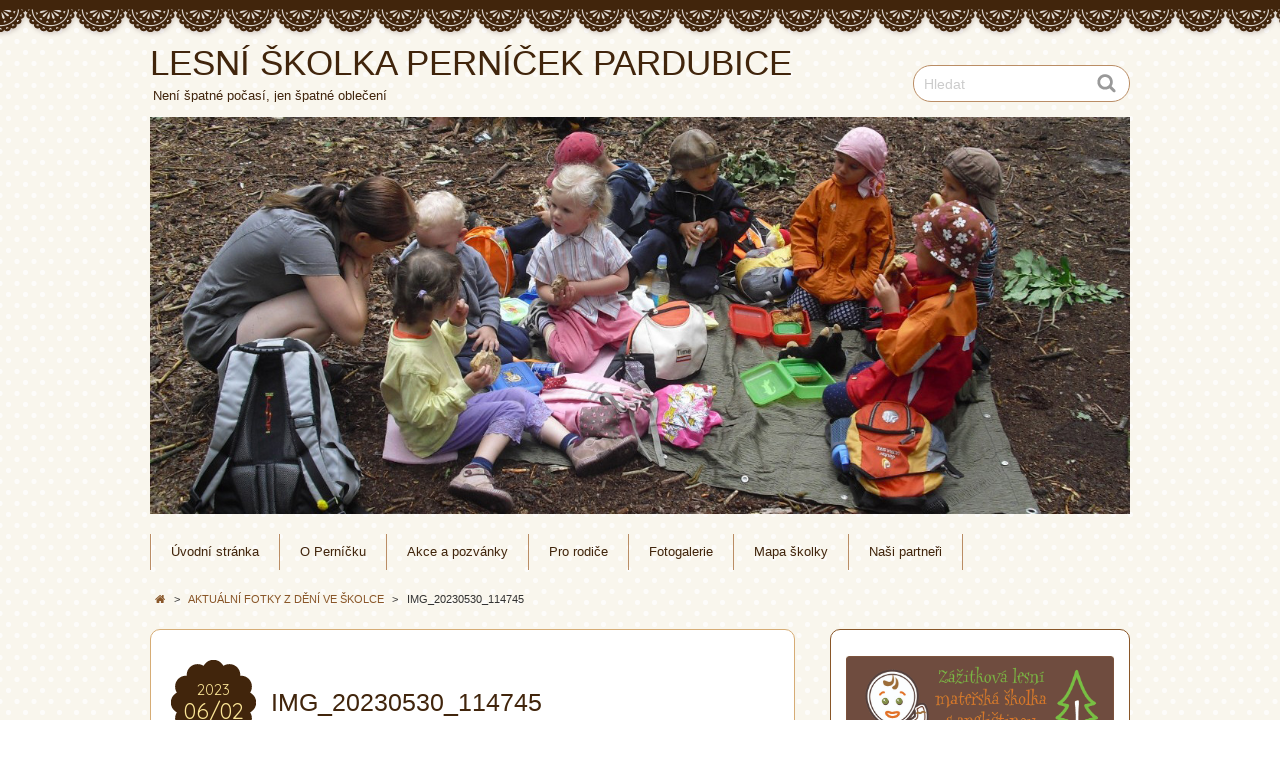

--- FILE ---
content_type: text/html; charset=UTF-8
request_url: http://www.pernicekskolka.cz/aktualni-fotky-z-deni-ve-sklce/img_20230530_114745/
body_size: 5801
content:
<!DOCTYPE html>
<!--[if IE 7]>
<html class="ie ie7" lang="cs-CZ">
<![endif]-->
<!--[if IE 8]>
<html class="ie ie8" lang="cs-CZ">
<![endif]-->
<!--[if !(IE 7) | !(IE 8)  ]><!-->
<html lang="cs-CZ">
<!--<![endif]-->
<head>
<meta charset="UTF-8">
<meta name="viewport" content="width=device-width">
<title>IMG_20230530_114745  |  LESNÍ ŠKOLKA PERNÍČEK PARDUBICE</title>

<link rel="profile" href="http://gmpg.org/xfn/11">
<link rel="pingback" href="http://www.pernicekskolka.cz/xmlrpc.php" />
<!--[if lt IE 9]>
<script src="http://www.pernicekskolka.cz/wp-content/themes/chocolat/js/html5.js"></script>
<![endif]-->
<link rel='dns-prefetch' href='//fonts.googleapis.com' />
<link rel='dns-prefetch' href='//s.w.org' />
<link rel="alternate" type="application/rss+xml" title="LESNÍ ŠKOLKA PERNÍČEK PARDUBICE &raquo; RSS zdroj" href="http://www.pernicekskolka.cz/feed/" />
<link rel="alternate" type="application/rss+xml" title="LESNÍ ŠKOLKA PERNÍČEK PARDUBICE &raquo; RSS komentářů" href="http://www.pernicekskolka.cz/comments/feed/" />
		<script type="text/javascript">
			window._wpemojiSettings = {"baseUrl":"https:\/\/s.w.org\/images\/core\/emoji\/11.2.0\/72x72\/","ext":".png","svgUrl":"https:\/\/s.w.org\/images\/core\/emoji\/11.2.0\/svg\/","svgExt":".svg","source":{"concatemoji":"http:\/\/www.pernicekskolka.cz\/wp-includes\/js\/wp-emoji-release.min.js?ver=5.1.21"}};
			!function(e,a,t){var n,r,o,i=a.createElement("canvas"),p=i.getContext&&i.getContext("2d");function s(e,t){var a=String.fromCharCode;p.clearRect(0,0,i.width,i.height),p.fillText(a.apply(this,e),0,0);e=i.toDataURL();return p.clearRect(0,0,i.width,i.height),p.fillText(a.apply(this,t),0,0),e===i.toDataURL()}function c(e){var t=a.createElement("script");t.src=e,t.defer=t.type="text/javascript",a.getElementsByTagName("head")[0].appendChild(t)}for(o=Array("flag","emoji"),t.supports={everything:!0,everythingExceptFlag:!0},r=0;r<o.length;r++)t.supports[o[r]]=function(e){if(!p||!p.fillText)return!1;switch(p.textBaseline="top",p.font="600 32px Arial",e){case"flag":return s([55356,56826,55356,56819],[55356,56826,8203,55356,56819])?!1:!s([55356,57332,56128,56423,56128,56418,56128,56421,56128,56430,56128,56423,56128,56447],[55356,57332,8203,56128,56423,8203,56128,56418,8203,56128,56421,8203,56128,56430,8203,56128,56423,8203,56128,56447]);case"emoji":return!s([55358,56760,9792,65039],[55358,56760,8203,9792,65039])}return!1}(o[r]),t.supports.everything=t.supports.everything&&t.supports[o[r]],"flag"!==o[r]&&(t.supports.everythingExceptFlag=t.supports.everythingExceptFlag&&t.supports[o[r]]);t.supports.everythingExceptFlag=t.supports.everythingExceptFlag&&!t.supports.flag,t.DOMReady=!1,t.readyCallback=function(){t.DOMReady=!0},t.supports.everything||(n=function(){t.readyCallback()},a.addEventListener?(a.addEventListener("DOMContentLoaded",n,!1),e.addEventListener("load",n,!1)):(e.attachEvent("onload",n),a.attachEvent("onreadystatechange",function(){"complete"===a.readyState&&t.readyCallback()})),(n=t.source||{}).concatemoji?c(n.concatemoji):n.wpemoji&&n.twemoji&&(c(n.twemoji),c(n.wpemoji)))}(window,document,window._wpemojiSettings);
		</script>
		<style type="text/css">
img.wp-smiley,
img.emoji {
	display: inline !important;
	border: none !important;
	box-shadow: none !important;
	height: 1em !important;
	width: 1em !important;
	margin: 0 .07em !important;
	vertical-align: -0.1em !important;
	background: none !important;
	padding: 0 !important;
}
</style>
	<link rel='stylesheet' id='wp-block-library-css'  href='http://www.pernicekskolka.cz/wp-includes/css/dist/block-library/style.min.css?ver=5.1.21' type='text/css' media='all' />
<link rel='stylesheet' id='chocolat_style-css'  href='http://www.pernicekskolka.cz/wp-content/themes/chocolat/style.css?ver=5.1.21' type='text/css' media='all' />
<link rel='stylesheet' id='chocolat_common-css'  href='http://www.pernicekskolka.cz/wp-content/themes/chocolat/css/common.css?ver=5.1.21' type='text/css' media='all' />
<link rel='stylesheet' id='chocolat_quicksand-css'  href='//fonts.googleapis.com/css?family=Quicksand&#038;ver=5.1.21' type='text/css' media='all' />
<link rel='stylesheet' id='chocolat_font-css'  href='http://www.pernicekskolka.cz/wp-content/themes/chocolat/css/font.css?ver=5.1.21' type='text/css' media='all' />
<link rel='stylesheet' id='chocolat_boxer-css'  href='http://www.pernicekskolka.cz/wp-content/themes/chocolat/plugin/boxer/jquery.fs.boxer.css?ver=5.1.21' type='text/css' media='all' />
<link rel='stylesheet' id='chocolat_pc-css'  href='http://www.pernicekskolka.cz/wp-content/themes/chocolat/css/pc.css?ver=5.1.21' type='text/css' media='all' />
<script type='text/javascript' src='http://www.pernicekskolka.cz/wp-includes/js/jquery/jquery.js?ver=1.12.4'></script>
<script type='text/javascript' src='http://www.pernicekskolka.cz/wp-includes/js/jquery/jquery-migrate.min.js?ver=1.4.1'></script>
<link rel='https://api.w.org/' href='http://www.pernicekskolka.cz/wp-json/' />
<link rel="EditURI" type="application/rsd+xml" title="RSD" href="http://www.pernicekskolka.cz/xmlrpc.php?rsd" />
<link rel="wlwmanifest" type="application/wlwmanifest+xml" href="http://www.pernicekskolka.cz/wp-includes/wlwmanifest.xml" /> 
<meta name="generator" content="WordPress 5.1.21" />
<link rel='shortlink' href='http://www.pernicekskolka.cz/?p=13494' />
<link rel="alternate" type="application/json+oembed" href="http://www.pernicekskolka.cz/wp-json/oembed/1.0/embed?url=http%3A%2F%2Fwww.pernicekskolka.cz%2Faktualni-fotky-z-deni-ve-sklce%2Fimg_20230530_114745%2F" />
<link rel="alternate" type="text/xml+oembed" href="http://www.pernicekskolka.cz/wp-json/oembed/1.0/embed?url=http%3A%2F%2Fwww.pernicekskolka.cz%2Faktualni-fotky-z-deni-ve-sklce%2Fimg_20230530_114745%2F&#038;format=xml" />
<style type="text/css" id="custom-background-css">
body.custom-background { background-image: url("http://www.pernicekskolka.cz/wp-content/themes/chocolat/img/base/bg_body.png"); background-position: left top; background-size: auto; background-repeat: repeat; background-attachment: fixed; }
</style>
	</head>

<body id="top" class="attachment attachment-template-default single single-attachment postid-13494 attachmentid-13494 attachment-jpeg custom-background img_20230530_114745 active-sidebar right-sidebar">
<!-- wrapper -->
<div id="wrapper" class="container">
<!-- header -->
<header id="header">
<!-- header-inner -->
<div id="header-inner">
	<div id="header-top" class="clearfix">
		<div class="header-title">
			<a class="home-link" href="http://www.pernicekskolka.cz/" title="LESNÍ ŠKOLKA PERNÍČEK PARDUBICE" rel="home">
				<h1 id="site-title">LESNÍ ŠKOLKA PERNÍČEK PARDUBICE</h1>
				<h2 id="site-description">Není špatné počasí, jen špatné oblečení</h2>
			</a>
		</div>
		<div class="header-links">
			<div class="search-box">
	<form role="search" method="get" class="search-form" action="http://www.pernicekskolka.cz/">
		<label><span class="screen-reader-text icon-search">Hledat</span></label>
		<input type="search" class="search-field watermark-text" value="Hledat" name="s" />
		<button type="submit" class="search-submit icon-search" value="Hledat"></button>
	</form>
</div>		</div>
	</div><!-- /header-top -->

	<div id="header-center" class="clearfix">
				<div id="header-image" class="thumbnail">
			<img src="http://www.pernicekskolka.cz/wp-content/uploads/2014/06/cropped-zážitková-lesní-školka-Perníček-Pardubice-poster.jpg" height="518" width="1280" alt="" />
		</div><!-- /header-image -->
		
		<!-- globalnav -->
		<div id="nav-control" class="close">
			<span class="icon-menu"></span>
		</div>
		<div class="globalnav clearfix"><ul id="menu-prvni-menu" class="globalnav clearfix"><li id="menu-item-8" class="menu-item menu-item-type-custom menu-item-object-custom menu-item-home menu-item-8"><a href="http://www.pernicekskolka.cz/">Úvodní stránka</a></li>
<li id="menu-item-11" class="menu-item menu-item-type-post_type menu-item-object-page menu-item-has-children menu-item-11"><a href="http://www.pernicekskolka.cz/o-pernicku/">O Perníčku</a>
<ul class="sub-menu">
	<li id="menu-item-15" class="menu-item menu-item-type-post_type menu-item-object-page menu-item-15"><a href="http://www.pernicekskolka.cz/o-pernicku/nase-vize/">Naše vize</a></li>
	<li id="menu-item-56" class="menu-item menu-item-type-post_type menu-item-object-page menu-item-56"><a href="http://www.pernicekskolka.cz/o-pernicku/o-nas/">O nás průvodcích:-)</a></li>
</ul>
</li>
<li id="menu-item-49" class="menu-item menu-item-type-post_type menu-item-object-page menu-item-has-children menu-item-49"><a href="http://www.pernicekskolka.cz/akce-a-pozvanky/">Akce a pozvánky</a>
<ul class="sub-menu">
	<li id="menu-item-785" class="menu-item menu-item-type-post_type menu-item-object-page menu-item-785"><a href="http://www.pernicekskolka.cz/akce-a-pozvanky/chystane-akce/">AKCE/SLAVNOSTI V PERNÍČKU</a></li>
	<li id="menu-item-50" class="menu-item menu-item-type-post_type menu-item-object-page menu-item-50"><a href="http://www.pernicekskolka.cz/akce-a-pozvanky/tabory/outdoor-pro-verejnost/">UKÁZKOVÉ A ZKUŠEBNÍ DNY</a></li>
	<li id="menu-item-52" class="menu-item menu-item-type-post_type menu-item-object-page menu-item-52"><a href="http://www.pernicekskolka.cz/akce-a-pozvanky/tabory/">LETNÍ PŘÍMĚSTSKÉ TÁBORY 2025</a></li>
	<li id="menu-item-51" class="menu-item menu-item-type-post_type menu-item-object-page menu-item-51"><a href="http://www.pernicekskolka.cz/akce-a-pozvanky/nejblizsi-akce/">Proběhlé akce</a></li>
</ul>
</li>
<li id="menu-item-31" class="menu-item menu-item-type-post_type menu-item-object-page menu-item-has-children menu-item-31"><a href="http://www.pernicekskolka.cz/pro-rodice/">Pro rodiče</a>
<ul class="sub-menu">
	<li id="menu-item-34" class="menu-item menu-item-type-post_type menu-item-object-page menu-item-34"><a href="http://www.pernicekskolka.cz/pro-rodice/cenik-a-prihlaska/">Ceník, přihláška, info</a></li>
	<li id="menu-item-39" class="menu-item menu-item-type-post_type menu-item-object-page menu-item-39"><a href="http://www.pernicekskolka.cz/pro-rodice/provozni-rad/">Provozní řád</a></li>
	<li id="menu-item-40" class="menu-item menu-item-type-post_type menu-item-object-page menu-item-40"><a href="http://www.pernicekskolka.cz/pro-rodice/provozni-doba/">Provozní doba a program dne, ORGANIZACE AKTUÁLNÍHO školního roku</a></li>
</ul>
</li>
<li id="menu-item-119" class="menu-item menu-item-type-taxonomy menu-item-object-category menu-item-119"><a href="http://www.pernicekskolka.cz/category/fotogalerie/">Fotogalerie</a></li>
<li id="menu-item-211" class="menu-item menu-item-type-post_type menu-item-object-page menu-item-211"><a href="http://www.pernicekskolka.cz/mapa-skolky/">Mapa školky</a></li>
<li id="menu-item-776" class="menu-item menu-item-type-post_type menu-item-object-page menu-item-776"><a href="http://www.pernicekskolka.cz/spolupracujeme/">Naši partneři</a></li>
</ul></div>	</div><!-- /header-center -->

	<div id="header-bottom" class="clearfix">
					<div class="breadcrumb" itemscope itemtype="http://data-vocabulary.org/Breadcrumb">
				<ol>
				<li itemscope itemtype="http://data-vocabulary.org/Breadcrumb"><a href="http://www.pernicekskolka.cz/" itemprop="url"><span itemprop="title" class="icon-home"><span class="bread-home">LESNÍ ŠKOLKA PERNÍČEK PARDUBICE</span></span></a></li><li class="breadmark">&gt;</li>

									<li itemscope itemtype="http://data-vocabulary.org/Breadcrumb"><a href="http://www.pernicekskolka.cz/aktualni-fotky-z-deni-ve-sklce/" itemprop="url"><span itemprop="title">AKTUÁLNÍ FOTKY Z DĚNÍ VE ŠKOLCE</span></a></li>
			<li class="breadmark">&gt;</li>
						<li>IMG_20230530_114745
			</li>
		</ol>
	</div>
		</div><!-- /header-bottom -->
</div><!-- /header-inner -->
</header><!-- /header -->

<!-- contents -->
<div id="contents" class="clearfix">
<div id= "main-content" class="clearfix">
	<article id="content-inner" class="clearfix">
		<section id="img_20230530_114745" class="post-section clearfix post-13494 attachment type-attachment status-inherit hentry">
	<div class="section-top clearfix">
		<div class="entry-edit clearfix">
					</div>

		<div class="entry-dates rollover">
<time class="entry-date updated" datetime="2023-06-02"><span class="entry-year">2023</span><span class="entry-month">06/02</span></time></div>
		<div class="entry-title">
			<h1 class="post-title">IMG_20230530_114745</h1>
		</div>
	</div><!-- /section-top -->

	<div class="section-center clearfix">
				<div class="entry_meta clearfix">
</div>

		
		<div class="post-content clearfix">
			<div class="entry-content clearfix">
			<div class="attachment-image">
<img src="http://www.pernicekskolka.cz/wp-content/uploads/2023/06/IMG_20230530_114745.jpg" width="3840" height="5120" class="attachment-full-size" alt="" />
</div>
			</div><!-- /entry-content -->

			
					</div><!-- /post-content -->
	</div><!-- /section-center -->

	<div class="section-bottom clearfix">
		<div class="section-bottom-inner clearfix">
		</div>
	</div><!-- /section-bottom -->
</section><!-- /section -->

	</article><!-- /content-inner -->
	</div><!-- /main-content -->

	<!-- sidebar -->
	<div id="sidebar" class="clearfix">
		<div id="sidebar-inner" class="clearfix">
		<div class="widget-inner clearfix"><nav id="text-5" class="widget sidebar-widget widget-common widget_text clearfix">
			<div class="textwidget"><a href = "http://www.pernicekskolka.cz"><img src="http://www.pernicekskolka.cz/wp-content/uploads/2015/01/logo_pernicek_web21.jpg" class="alignleft" style="margin-right: 0px;" title="www.pernicekskolka.cz" width="300px" height="180px"></a></div>
		</nav>
<nav id="search-2" class="widget sidebar-widget widget-common widget_search clearfix">
<div class="search-box">
	<form role="search" method="get" class="search-form" action="http://www.pernicekskolka.cz/">
		<label><span class="screen-reader-text icon-search">Hledat</span></label>
		<input type="search" class="search-field watermark-text" value="Hledat" name="s" />
		<button type="submit" class="search-submit icon-search" value="Hledat"></button>
	</form>
</div></nav>
<nav id="text-2" class="widget sidebar-widget widget-common widget_text clearfix">
<div class="widget-top"><h3 class="widget-title icon-crown">Kde nás najdete a kontakt</h3></div>
			<div class="textwidget"><p><strong>Adresa provozovny:</strong><br>
zážitková lesní školka Perníček Pardubice<br>
klubovna v zahradě ZŠ Dubina<br>
ul. Erno Košťála 870, Pardubice</p>


<p><strong>E-mail: </strong>pernicekskolka@seznam.cz</p>


<p>koordinátorka  pro komunikaci<br>  
s rodiči a veřejností: <br> 
<strong>Michaela Marholdová<br> 
tel. 604 410 439</strong></p>


<p>statutární orgán, <br> 
koordinátorka pro úřady:<br>  
<strong>Ing. Kateřina Zemánková <br>
tel. 604 258 909</strong></p>


<p><strong>Adresa korespondenční:</strong><br>
Perníček z.s.<br>
Erno Košťála 870, 530 12 Pardubice</p>


<strong>IČO:</strong> 22607668</p></div>
		</nav>
		<nav id="recent-posts-2" class="widget sidebar-widget widget-common widget_recent_entries clearfix">
		<div class="widget-top"><h3 class="widget-title icon-crown">Nejnovější příspěvky</h3></div>
		<ul>
											<li>
					<a href="http://www.pernicekskolka.cz/pf-2026/">PF 2026</a>
									</li>
											<li>
					<a href="http://www.pernicekskolka.cz/prosinec-nam-prinesl-tema-ryby-a-samozrejme-vanocni-radovanky/">PROSINEC nám přinesl téma RYBY a samozřejmě VÁNOČNÍ RADOVÁNKY, tvoření, betlémy, zvířátka, pohádky a tajemná světýlka</a>
									</li>
											<li>
					<a href="http://www.pernicekskolka.cz/pod-stromeckem-ve-zvirecim-kozisku/">POD STROMEČKEM VE ZVÍŘECÍM KOŽÍŠKU</a>
									</li>
											<li>
					<a href="http://www.pernicekskolka.cz/srdecne-vas-zveme-na-nasi-letosni-posledni-akci-pod-stromeckem-s-lesnimi-zviratky/">Srdečně vás zveme na naši letošní poslední akci POD STROMEČKEM S LESNÍMI ZVÍŘÁTKY:-)</a>
									</li>
											<li>
					<a href="http://www.pernicekskolka.cz/v-listopadu-deti-potesil-prvni-snih/">V LISTOPADU DĚTI POTĚŠIL PRVNÍ SNÍH:-)</a>
									</li>
					</ul>
		</nav>
<nav id="text-3" class="widget sidebar-widget widget-common widget_text clearfix">
<div class="widget-top"><h3 class="widget-title icon-crown">Najdete nás na facebooku</h3></div>
			<div class="textwidget"><iframe src="//www.facebook.com/plugins/likebox.php?href=https%3A%2F%2Fwww.facebook.com%2Fperniceklesniklub%3Fref%3Dstream%26fref%3Dnf&amp;width&amp;height=290&amp;colorscheme=light&amp;show_faces=true&amp;header=true&amp;stream=false&amp;show_border=true" scrolling="no" frameborder="0" style="border:none; overflow:hidden; height:290px;" allowTransparency="true"></iframe></div>
		</nav>
<nav id="text-4" class="widget sidebar-widget widget-common widget_text clearfix">
<div class="widget-top"><h3 class="widget-title icon-crown">Naši partneři</h3></div>
			<div class="textwidget"><a href = "http://www.pardubice.eu" target ="_blank"><img src="http://www.pernicekskolka.cz/wp-content/uploads/2014/06/sp_pardubice.jpg" class="alignleft" style="margin-right: 0px;" title="www.pardubice.eu" width="134px" height="100px"></a><a 
href = "http://www.lesnims.cz/" target ="_blank"><img src="http://www.pernicekskolka.cz/wp-content/uploads/2014/06/sp_asociacelms.jpg" class="alignleft" style="margin-right: 0px;" title="www.lesnims.cz" width="134px" height="100px"></a><a 
href = "http://www.pardubickykraj.cz/" target ="_blank"><img src="http://www.pernicekskolka.cz/wp-content/uploads/2014/06/sp_pardubickykraj.jpg" class="alignleft" style="margin-right: 0px;" title="www.pardubickykraj.cz" width="134px" height="100px"></a><a 
href = "http://www.lesycr.cz/" target ="_blank"><img src="http://www.pernicekskolka.cz/wp-content/uploads/2014/06/sp_lesycr.jpg" class="alignleft" style="margin-right: 0px;" title="www.lesycr.cz" width="134px" height="100px"></a><a 
href = "http://www.koop.cz/pojistovna-kooperativa/o-nadaci" target ="_blank"><img src="http://www.pernicekskolka.cz/wp-content/uploads/2016/06/sp_kooperativa.jpg" class="alignleft" style="margin-right: 0px;" title="Nadace Kooperativa" width="134px" height="100px"></a><a 
href = "http://www.mzp.cz/" target ="_blank"><img src="http://www.pernicekskolka.cz/wp-content/uploads/2016/11/sp_mzp.jpg" class="alignleft" style="margin-right: 0px;" title="Ministerstvo životního prostředí" width="134px" height="105px"></a><a 
href = "http://www.cez.cz/" target ="_blank"><img src="http://www.pernicekskolka.cz/wp-content/uploads/2016/11/sp_cez.jpg" class="alignleft" style="margin-right: 0px;" title="ČEZ" width="134px" height="105px"></a><a 
href = "http://www.upcr.cz/urad-prace-143000" target ="_blank"><img src="http://www.pernicekskolka.cz/wp-content/uploads/2016/11/sp_eu_up.jpg" class="alignleft" style="margin-right: 0px;" title="Úřad práce" width="268px" height="68px"></a></div>
		</nav>
</div>
		</div>
	</div><!-- /sidebar -->

</div><!-- /contents -->




<!-- footer -->
<footer id="footer" class="no-widget-footer">
	<div id="footer-inner">
		<div id="footer-top">
						<h3 class="footer-title"><a href="http://www.pernicekskolka.cz/">LESNÍ ŠKOLKA PERNÍČEK PARDUBICE</a></h3>
			<h4 class="footer-description"><a href="http://www.pernicekskolka.cz/">Není špatné počasí, jen špatné oblečení</a></h4>
		</div>

		<div id="footer-bottom">
		<p id="copyright">Copyright &copy; 2014-2025 <a href="http://www.pernicekskolka.cz/">LESNÍ ŠKOLKA PERNÍČEK PARDUBICE</a> All Rights Reserved.</p>
		</div>
	</div>
</footer><!-- /footer -->

<!-- pagetop -->
<div id="pagetop" class="rollover">
	<a href="#top" class="pagetop-btn"><span class="icon-up"></span>NAHORU</a>
</div><!-- /pagetop -->

</div><!-- /#wrapper -->
<script type='text/javascript' src='http://www.pernicekskolka.cz/wp-content/themes/chocolat/js/watermark.js'></script>
<script type='text/javascript' src='http://www.pernicekskolka.cz/wp-content/themes/chocolat/js/navimenu.js'></script>
<script type='text/javascript' src='http://www.pernicekskolka.cz/wp-content/themes/chocolat/js/slidenav.js'></script>
<script type='text/javascript' src='http://www.pernicekskolka.cz/wp-content/themes/chocolat/js/rollover.js'></script>
<script type='text/javascript' src='http://www.pernicekskolka.cz/wp-content/themes/chocolat/js/thumbnail-image.js'></script>
<script type='text/javascript' src='http://www.pernicekskolka.cz/wp-content/themes/chocolat/plugin/boxer/jquery.fs.boxer.min.js'></script>
<script type='text/javascript' src='http://www.pernicekskolka.cz/wp-content/themes/chocolat/js/boxer.js'></script>
<script type='text/javascript' src='http://www.pernicekskolka.cz/wp-includes/js/jquery/ui/core.min.js?ver=1.11.4'></script>
<script type='text/javascript' src='http://www.pernicekskolka.cz/wp-includes/js/jquery/ui/widget.min.js?ver=1.11.4'></script>
<script type='text/javascript' src='http://www.pernicekskolka.cz/wp-includes/js/jquery/ui/position.min.js?ver=1.11.4'></script>
<script type='text/javascript' src='http://www.pernicekskolka.cz/wp-includes/js/jquery/ui/tooltip.min.js?ver=1.11.4'></script>
<script type='text/javascript' src='http://www.pernicekskolka.cz/wp-content/themes/chocolat/js/tooltips.js'></script>
<script type='text/javascript' src='http://www.pernicekskolka.cz/wp-content/themes/chocolat/js/linkposition.js'></script>
<script type='text/javascript' src='http://www.pernicekskolka.cz/wp-includes/js/imagesloaded.min.js?ver=3.2.0'></script>
<script type='text/javascript' src='http://www.pernicekskolka.cz/wp-includes/js/masonry.min.js?ver=3.3.2'></script>
<script type='text/javascript' src='http://www.pernicekskolka.cz/wp-includes/js/jquery/jquery.masonry.min.js?ver=3.1.2b'></script>
<script type='text/javascript' src='http://www.pernicekskolka.cz/wp-content/themes/chocolat/js/masonry-widget.js'></script>
<script type='text/javascript' src='http://www.pernicekskolka.cz/wp-content/themes/chocolat/js/footer-fixed.js'></script>
<script type='text/javascript' src='http://www.pernicekskolka.cz/wp-content/themes/chocolat/js/pagescroll.js'></script>
<script type='text/javascript' src='http://www.pernicekskolka.cz/wp-includes/js/wp-embed.min.js?ver=5.1.21'></script>
</body>
</html>

--- FILE ---
content_type: text/css
request_url: http://www.pernicekskolka.cz/wp-content/themes/chocolat/style.css?ver=5.1.21
body_size: 8259
content:
@charset "utf-8";
/* ------------------------------------
Theme Name: Chocolat
Theme URI: https://github.com/mignonstyle/chocolat
Author: Mignon Style
Author URI: http://mignonstyle.com
Description: Chocolat is a simple WordPress theme for the blog. Use the Responsive layout of CSS media queries, and automatically respond to tablets and smartphones. Equipped with its own widget, it is also possible to display ads easily in the widget. By theme options, display related posts, new articles you can easily.
License: GNU General Public License v2.0
License URI: http://www.gnu.org/licenses/old-licenses/gpl-2.0.en.html
Tags: brown, tan, white, light, one-column, two-columns, left-sidebar, right-sidebar, responsive-layout, fluid-layout, custom-background, custom-header, custom-menu, sticky-post, theme-options, threaded-comments, translation-ready
Text Domain: chocolat
Version: 1.1.1
------------------------------------ */

/* ------------------------------------
1.0 - Reset Style

Modified from Normalize.css to provide cross-browser consistency and
a smart default styling of HTML elements.

@see https://github.com/necolas/normalize.css
------------------------------------ */

* {
	-webkit-box-sizing: border-box;
	-moz-box-sizing:    border-box;
	box-sizing:         border-box;
}

/* block */
article,
aside,
details,
figcaption,
figure,
footer,
header,
nav,
section,
summary {
	display: block;
}

/* inline-block */
audio,
canvas,
video {
	display: inline-block;
}

/* audio */
audio:not([controls]) {
	display: none;
	height: 0;
}

/* hidden */
[hidden] {
	display: none;
}

/* ------------------------------------
base style
------------------------------------ */

html {
	-ms-text-size-adjust: 100%;
	-webkit-text-size-adjust: 100%;
}

html, body {
	font-size: 100%;
	margin: 0;
	padding: 0;
}

body {
	color: #333;
	font: 14px/1.7 "Hiragino Kaku Gothic Pro", "Lucida Grande", "segoe UI", Meiryo, Verdana, sans-serif;
	text-align: left;
}

#wrapper {
	position: relative;
}

/* ------------------------------------
Links
------------------------------------ */

a {
	color: #f56993;
	outline: none;
	overflow: hidden;
	text-decoration: none;
}

a:hover {
	color: #895628;
}

a:hover img {
	background: #fff;
	opacity:      0.6;
	-moz-opacity: 0.6;
	-ms-filter: "alpha(opacity=60)";
}

a:hover,
a:hover img {
	-webkit-transition: 0.5s;
	-moz-transition:    0.5s;
	transition:         0.5s;
}

/* ------------------------------------
hedding Base Style
------------------------------------ */

h1,
h2,
h3,
h4,
h5,
h6 {
	color: #41250c;
	clear: both;
	line-height: 1.3;
	margin: 1em 0;
}

a:hover h1,
a:hover h2,
a:hover h3,
a:hover h4,
a:hover h5,
a:hover h6 {
	color: #f56993;
	-webkit-transition: 0.5s;
	-moz-transition:    0.5s;
	transition:         0.5s;
}

h1 {
	font-size: 1.8em;
}

h2 {
	font-size: 1.6em;
}

h3 {
	font-size: 1.4em;
}

h4 {
	font-size: 1.3em;
}

h5 {
	font-size: 1.2em;
}

h6 {
	font-size: 1em;
}

section .post-content h2 {
	border-left: 5px solid #603c21;
	padding-left: 20px;
}

section .post-content h3 {
	border-bottom: 1px solid #895628;
	padding: 2px;
}

section .post-content h4 {
	background: #f4e7d7;
	padding: 10px;
}

/* ------------------------------------
Text level
------------------------------------ */

abbr[title] {
	border-bottom: dotted 1px;
}

b,
strong {
	font-weight: bold;
}

dfn {
	font-style: italic;
}

hr {
	background: url(img/common/dot-line.png) repeat-x center top;
	border: none;
	height: 1px;
	margin: 1em auto;
}

mark {
	background: #fffbc7;
}

code,
kbd,
pre,
samp {
	font-family: Consolas, Monaco, monospace, serif;
	font-size: 1em;
	-webkit-hyphens: none;
	-moz-hyphens:    none;
	-ms-hyphens:     none;
	hyphens:         none;
}

pre,
blockquote,
ins {
	background: #f9f9f9;
	border-radius: 5px;
}

pre {
	color: #666;
	line-height: 1.4;
	margin: 1.5em 0;
	overflow: auto;
	padding: 1.5em;
	white-space: pre-wrap;
	word-wrap: break-word;
}

blockquote,
q {
	quotes: none;
	-webkit-hyphens: none;
	-moz-hyphens:    none;
	-ms-hyphens:     none;
	hyphens:         none;
}

blockquote {
	background-image: url(img/common/quote-l.png), url(img/common/quote-r.png);
	background-repeat: no-repeat, no-repeat;
	background-position: top left, bottom right;
	margin: 0;
	padding: 65px 30px;
}

blockquote blockquote {
	background-image: none;
	padding: 0.5em 0;
}

ins {
	padding: 0 2px;
	text-decoration: none;
}

small {
	font-size: 0.8em;
}

sub,
sup {
	font-size: 0.7em;
	line-height: 0;
	margin-right: 0.5em;
	position: relative;
	vertical-align: baseline;
}

sup {
	top: -0.5em;
}

sub {
	bottom: -0.25em;
}

del {
	opacity:      0.6;
	-moz-opacity: 0.6;
	-ms-filter: "alpha(opacity=60)";
}

/* ------------------------------------
Lists
------------------------------------ */

dl {
	margin: 0 1.5em;
}

dt {
	font-weight: bold;
}

dd {
	margin: 0 0 1.5em;
}

menu,
ol,
ul {
	margin: 1em 0;
}

menu {
	padding: 0;
}

ol,
ul {
	padding: 0 0 0 1.5em;
}

nav ol,
nav ul {
	list-style: none;
	list-style-image: none;
}

li > ol,
li > ul {
	margin: 0;
}

.post-content ol,
.post-content ul,
.entry-content ol,
.entry-content ul {
	margin-left: 1em;
}

.post-content li > ol,
.post-content li > ul,
.entry-content li > ol,
.entry-content li > ul {
	padding-left: 0.5em;
}

/* ------------------------------------
Figures
------------------------------------ */

figure {
	margin: 0;
}

/* ------------------------------------
Tables
------------------------------------ */

table {
	border-collapse: collapse;
	border-spacing: 0;
	font-size: 0.9em;
	line-height: 1.3;
	margin: 1em 0;
	width: 100%;
}

table:not(#wp-calendar),
table#wp-calendar tbody {
	background: #fff;
}

caption {
	font-size: 1.2em;
	margin: 0.5em 0;
}

th,
td {
	border: solid 1px #ddd;
	padding: 8px 10px;
}

th {
	background: #f9f9f9;
}

thead th {
	background: #eee;
}

/* ------------------------------------
img
------------------------------------ */

img {
	border: none;
	height: auto;
	line-height: 0;
	vertical-align: bottom;
	-ms-interpolation-mode: bicubic;
}

svg:not(:root) {
	overflow: hidden;
}

img,
.entry-content img,
.entry-summary img,
.comment-content img,
.widget img,
.wp-caption {
	max-width: 100%;
}

.entry-content img,
.entry-summary img,
.comment-content img[height],
img[class*="align"],
img[class*="wp-image-"],
img[class*="attachment-"] {
	height: auto;
}

img.size-full,
img.size-large,
img.wp-post-image {
	height: auto;
	max-width: 100%;
}

/* Make sure videos and embeds fit their containers. */
embed,
iframe,
object,
video {
	display: block;
	margin: 0 auto;
	max-width: 100%;
}

/* Override the Twitter embed fixed width. */
.entry-content .twitter-tweet-rendered {
	max-width: 100% !important;
}

/* Images */
.alignleft {
	float: left;
}

img.alignleft,
.wp-caption.alignleft {
	margin: 0.5em 15px 0.5em 0;
}

.wp-caption.alignleft {
	margin-right: 5px;
}

.alignright {
	float: right;
}

img.alignright,
.wp-caption.alignright {
	margin: 0.5em 0 0.5em 15px;
}

.wp-caption.alignright {
	margin-left: 5px;
	text-align: right;
}

.aligncenter,
.alignnone {
	clear: both;
	margin: 1em auto;
	text-align: center;
}

/* caption */
.wp-caption,
.wp-caption-text,
.gallery-caption {
	color: #666;
	font-size: 0.9em;
}

.wp-caption-text {
	margin-top: 0.5em;
	text-align: center;
}

.wp-caption.alignleft .wp-caption-text {
	margin-right: 10px;
}

.wp-caption.alignright .wp-caption-text {
	margin-left: 10px;
}

/* ------------------------------------
Forms
------------------------------------ */

/* form base */
form {
	color: #666;
	margin: 0;
	padding: 0;
}

fieldset {
	margin: 0.5em 2px;
	padding: 0.5em 1em;
}

fieldset p {
	margin: 0;
}

legend {
	border: none;
	padding: 0 0.25em;
	white-space: normal;
}

input {
	font-size: 1em;
}

button,
fieldset,
input,
textarea {
	border: solid 1px #ddd;
	border-radius: 5px;
}

button,
input[type="button"],
input[type="reset"],
input[type="submit"] {
	background: #eee;
	background: -webkit-gradient(linear, left top, left bottom, from(#fff), to(#eee));
	background: -webkit-linear-gradient(top, #fff, #eee);
	background: linear-gradient(to bottom, #fff, #eee);
	color: #666;
	min-width: 60px;
	text-shadow: 1px 1px 0 #fff;
}

.widget_search .search-submit {
	min-width: auto;
}

fieldset,
input,
textarea {
	background: #fff;
}

button,
input,
textarea {
	max-width: 100%;
	padding: 0 0.5em;
	position: relative;
	vertical-align: baseline;
}

button,
input {
	line-height: normal;
	height: 32px;
}

input[type="checkbox"],
input[type="radio"],
input[type="file"] {
	height: auto;
}

button,
input[type="button"],
input[type="reset"],
input[type="submit"] {
	cursor: pointer;
	font-size: 0.9em;
	-webkit-appearance: button;
}

input + input {
	margin-left: 0.5em;
}

button[disabled],
input[disabled] {
	cursor: default;
}

input[type="checkbox"],
input[type="radio"] {
	-webkit-box-sizing: border-box;
	-moz-box-sizing:    border-box;
	box-sizing:         border-box;
	padding: 0;
}

input[type="search"] {
	-webkit-box-sizing: content-box;
	-moz-box-sizing:    content-box;
	box-sizing:         content-box;
	-webkit-appearance: textfield;
}

input[type="search"]::-webkit-search-decoration {
	-webkit-appearance: none;
}

button::-moz-focus-inner,
input::-moz-focus-inner {
	border: none;
	padding: 0;
}

/* textarea */
textarea {
	overflow: auto;
	padding: 0.5em;
	vertical-align: top;
}

/* ------------------------------------
clearfix 
------------------------------------ */

.clearfix:after {
	clear: both;
	content: "";
	display: block;
}

/* ------------------------------------
selection
------------------------------------ */

::selection {
	background-color: #f56993;
	color: #fff;
	text-shadow: none;
}

::-moz-selection {
	background-color: #f56993;
	color: #fff;
	text-shadow: none;
}

/* ------------------------------------
3.0 - Parts Style
------------------------------------ */

/* ------------------------------------
3.1 - watermark js
------------------------------------ */

.watermark {
	color: #ccc;
}

/* ------------------------------------
3.2 - tooltips (jquery ui tooltip)
------------------------------------ */

.ui-tooltip {
	background: #fff;
	border: solid 1px #ddd;
	border-radius: 5px;
	-webkit-box-sizing: border-box;
	-moz-box-sizing:    border-box;
	box-sizing:         border-box;
	color: #999;
	font-size: 0.8em;
	padding: 2px 10px;
	position: absolute;
	z-index: 9999;
}

.ui-tooltip:before,
.ui-tooltip:after {
	border-right: 5px solid transparent;
	border-left: 5px solid transparent;
	border-top: 10px solid #ddd;
	content: "";
	position: absolute;
	bottom: -10px;
}

.ui-tooltip:after {
	border-top-color: #fff;
	bottom: -7px;
}

/* ------------------------------------
3.3 - pagination
------------------------------------ */

.pagination,
.post-pagination {
	clear: both;
	font-size: 0.8em;
	margin: 30px 0;
	overflow: hidden;
	position: relative;
}

.pagination ul {
	margin: 0;
	padding: 0;
}

.pagination ul,
.post-pagination div {
	float: left;
	list-style: none;
	position: relative;
	left: 50%;
}

.pagination ul li,
.post-pagination span {
	float: left;
	position: relative;
	left: -50%;
}

.pagination span,
.pagination a,
.post-pagination span {
	border-radius: 15px; /* 50% */
	color: #fff;
	display: block;
	float: left;
	height: 30px;
	line-height: 30px;
	margin-right: 0.5em;
	text-align: center;
	width: 30px;
}

.pagination a:hover {
	background: #f56993;
}

.pagination span.current,
.post-pagination span {
	background: #895628;
}

.pagination span,
.pagination a,
.post-pagination a span {
	background: #ba8d65;
}

/* ------------------------------------
3.4 - Contact links (Contact, RSS)
------------------------------------ */

/* ------------------------------------
3.4.1 links link
------------------------------------ */

.links-aicon ul {
	list-style: none;
	margin: 0;
	padding: 0;
}

.links-aicon ul li {
	float: left;
}

.links-aicon ul li a {
	display: block;
	overflow: hidden;
}

.links-aicon ul li a,
.links-aicon ul li a:hover,
#footer .contactlink-bottom ul li a:hover {
	color: #fff;
}

.links-aicon ul li a span {
	margin-right: 50px;
}

.links-aicon ul li.rss a {
	background: #e99d59;
}

.links-aicon ul li.rss a:hover {
	background: #fbce78;
}

.links-aicon ul li.feedly a {
	background: #97b335;
}

.links-aicon ul li.feedly a:hover {
	background: #bed17c;
}

.links-aicon ul li.feedly a:hover span img {
	background: none;
	opacity:      1;
	-moz-opacity: 1;
	-ms-filter: "alpha(opacity=100)";
}

.links-aicon li.mail a {
	background: #895628;
}

.links-aicon li.mail a:hover {
	background: #bf9065;
}

/* social links */
.links-aicon li a[href*="twitter.com"] {
	background: #72cdf3;
}

.links-aicon li a[href*="twitter.com"]:hover {
	background: #aee4fa;
}

.links-aicon li a[href*="facebook.com"] {
	background: #4e7abf;
}

.links-aicon li a[href*="facebook.com"]:hover {
	background: #7da0d6;
}

.links-aicon li a[href*="plus.google.com"] {
	background: #d73d00;
}

.links-aicon li a[href*="plus.google.com"]:hover {
	background: #eb7546;
}

.links-aicon li a[href*="tumblr.com"] {
	background: #3a547a;
}

.links-aicon li a[href*="tumblr.com"]:hover {
	background: #6e89af;
}

.links-aicon li a[href*="pinterest.com"] {
	background: #b63125;
}

.links-aicon li a[href*="pinterest.com"]:hover {
	background: #e26e63;
}

.links-aicon li a[href*="instagram.com"] {
	background: #666;
}

.links-aicon li a[href*="instagram.com"]:hover {
	background: #b9b9b9;
}

.links-aicon li a[href*="linkedin.com"] {
	background: #1e81ba;
}

.links-aicon li a[href*="linkedin.com"]:hover {
	background: #5db2e3;
}

.links-aicon li a[href*="flickr.com"] {
	background: #b8b8b8;
}

.links-aicon li a[href*="flickr.com"]:hover {
	background: #ddd;
}

.links-aicon li a[href*="dribbble.com"] {
	background: #000;
}

.links-aicon li a[href*="dribbble.com"]:hover {
	background: #6f6e6e;
}

.links-aicon li a[href*="youtube.com"] {
	background: #f03c3d;
}

.links-aicon li a[href*="youtube.com"]:hover {
	background: #f57f82;
}

.links-aicon li a[href*="vimeo.com"] {
	background: #229acc;
}

.links-aicon li a[href*="vimeo.com"]:hover {
	background: #6bc7ed;
}

.links-aicon li a[href*="github.com"] {
	background: #000;
}

.links-aicon li a[href*="github.com"]:hover {
	background: #6f6e6e;
}

/* ------------------------------------
3.4.2 contactlink-top contactlink-bottom
------------------------------------ */

.contactlink-top,
.contactlink-bottom {
	font-size: 16px;
}

.contactlink-top ul li,
.contactlink-bottom ul li {
	margin: 0 10px 10px 0;
	position: relative;
}

.contactlink-top ul li:last-of-type,
.contactlink-bottom ul li:last-of-type {
	margin-right: 0;
}

.contactlink-top ul li a,
.contactlink-bottom ul li a {
	border-radius: 15px; /* 50% */
	height: 30px;
	line-height: 30px;
	width: 30px;
}

.contactlink-top ul li a span,
.contactlink-bottom ul li a span {
	margin-left: 8px;
}

.contactlink-top ul li.feedly a span,
.contactlink-bottom ul li.feedly a span {
	margin-left: 5px;
}

.contactlink-top ul li.feedly a span img,
.contactlink-bottom ul li.feedly a span img {
	padding-bottom: 5px;
	width: 21px;
}

.contactlink-top ul li.mail a,
.contactlink-bottom ul li.mail a {
	font-size: 0.9em;
	line-height: 28px;
}

/* social links */
.contactlink-top ul li a[href*="facebook.com"] span,
.contactlink-bottom ul li a[href*="facebook.com"] span {
	margin-left: 12px;
}

.contactlink-top ul li a[href*="tumblr.com"] span,
.contactlink-bottom ul li a[href*="tumblr.com"] span {
	margin-left: 10px;
}

.contactlink-top ul li a[href*="youtube.com"] span,
.contactlink-bottom ul li a[href*="youtube.com"] span {
	margin-left: 7px;
}

.contactlink-top ul li a[href*="vimeo.com"] span,
.contactlink-bottom ul li a[href*="vimeo.com"] span {
	margin-left: 6px;
}

/* ------------------------------------
3.4.3 contactlink-side
------------------------------------ */

.contactlink-side .contactlink-side-inner {
	margin: 15px 5px 15px 10px
}

/* contactlink-side-top */
.contactlink-side .contactlink-side-top {
	font-size: 0.9em;
	margin-right: 15px;
	margin-bottom: 20px;
}

/* contactlink-side-center */
.contactlink-side-center li {
	font-size: 20px;
	margin: 5px 4.5px;
}

.contactlink-side-center li.mail {
	font-size: 18px;
}

.contactlink-side-center li a {
	border-radius: 3px;
	height: 37px;
	line-height: 37px;
	width: 37px;
}

.contactlink-side-center li a span {
	margin-left: 10px;
}

.contactlink-side-center li.feedly a span {
	margin-left: 6px;
}

.contactlink-side-center li.feedly a span img {
	padding-bottom: 6px;
	width: 25px;
}

/* social links */
.contactlink-side-center ul li a[href*="facebook.com"] span {
	margin-left: 14px;
}

.contactlink-side-center ul li a[href*="tumblr.com"] span {
	margin-left: 12px;
}

.contactlink-side-center ul li a[href*="youtube.com"] span {
	margin-left: 9px;
}

.contactlink-side-center ul li a[href*="vimeo.com"] span {
	margin-left: 6px;
}

/* ------------------------------------
4.0 - Header Style
------------------------------------ */

/* ------------------------------------
4.0.1 - contents カラム
------------------------------------ */

#container {
	margin: 0 auto;
}

#header #header-inner,
#footer #footer-top,
#footer #footer-bottom,
.paging,
#widget-ad-large,
#widget-footer-inner {
	margin: 0 auto;
	max-width: 1000px;
}

#header #header-inner,
#footer #footer-top,
#footer #footer-bottom,
.paging,
#widget-ad-large,
#widget-footer-inner,
#content-inner,
#sidebar {
	padding: 0 10px;
}

/* ------------------------------------
4.1 - header
------------------------------------ */

/* ------------------------------------
4.1.1 - header base style
------------------------------------ */

#header {
	background: url(img/base/bg-header.png) repeat-x left top;
	word-wrap: break-word;
}

#header #header-inner {
	padding-top: 45px;
}

#header #header-top {
	padding: 0;
	position: relative;
}

#header a.home-link {
	display: block;
}

#header #site-title {
	font-size: 2.5em;
	margin: 0;
}

#header #site-description {
	font-size: 0.9em;
	margin: 10px 0.2em 0;
}

#header #site-title,
#header #site-description {
	line-height: 1;
}

/* ------------------------------------
4.1.2 - header search-form
------------------------------------ */

.search-box .search-field,
.search-box .search-submit {
	border: solid 1px #ba8d65;
	font-size: 1em;
	height: 35px;
}

.search-box .search-submit {
	background: #ba8d65;
	color: #fff;
	text-shadow: none;
}

.header-links .search-box {
	position: absolute;
}

.widget .search-box label,
.header-links .search-box label,
.header-links .search-box .search-submit {
	display: none;
}

/* ------------------------------------
4.1.3 - custom header image
------------------------------------ */

#header-image {
	margin: 15px auto 20px;
}

/* ------------------------------------
4.2 - globalnav
------------------------------------ */

div.globalnav ul {
	list-style: none;
	margin: 0;
	padding: 0;
}

div.globalnav ul li a {
	color: #41250c;
	display: block;
}

/* ------------------------------------
4.3 - breadcrumb
------------------------------------ */

.breadcrumb {
	font-size: 0.8em;
	margin: 20px 5px 0;
	padding: 0;
}

.breadcrumb a {
	color: #895628;
}

.breadcrumb a:hover {
	color: #f56993;
}

.breadcrumb ol {
	list-style: none;
	margin: 0;
	padding: 0;
}

.breadcrumb li {
	display: inline;
	margin-right: 0.5em;
}

.breadcrumb li:last-child {
	margin-right: 0;
}

/* breadcrumb home */
.breadcrumb li .bread-home {
	display: none;
}

/* ------------------------------------
5.0 - Content Style
------------------------------------ */

#contents {
	margin: 20px auto 0;
	max-width: 1000px;
}

#content-inner section,
#content-header,
.widget {
	margin-bottom: 30px;
}

.common-contents,
.comment-respond {
	margin: 30px 0;
	padding: 15px 20px;
}

#content-inner section,
#content-header,
.common-contents,
.comment-respond {
	background: #fff;
	border: solid 1px #d6ac75;
	border-radius: 10px;
	overflow: hidden;
}

/* ------------------------------------
5.1 - content-header
------------------------------------ */

#content-header {
	padding: 30px 20px 10px;
	text-align: center;
}

#content-header h1.page-title {
	border-bottom: solid 1px #e5ceb1;
	margin: 0 auto 20px;
	padding-bottom: 5px;
}

#content-header .search-str {
	color: #895628;
	font-size: 1.2em;
}

#content-header p {
	font-size: 1.4em;
}

.search-no-results #content-header p,
.error404 #content-header p {
	font-size: 1em;
}

/* ------------------------------------
5.2 - section
------------------------------------ */

/* section */
section .section-top {
	margin: 30px 0 25px;
	position: relative;
}

#content-inner .content-header,
section .section-top,
section .section-center,
section .section-bottom .entry_meta {
	padding-left: 20px;
	padding-right: 20px;
}

/* ------------------------------------
5.2.1 - section-top
------------------------------------ */

/* entry-edit, comment-list reply */
section .entry-edit a,
.comment-list .edit-link a {
	background: #895628;
	border-radius: 5px;
	color: #fff;
	display: block;
	float: right;
	padding: 0.2em 1em;
}

section .entry-edit a:hover,
.comment-list .edit-link a:hover {
	background: #f56993;
}

/* entry-edit */
section .entry-edit {
	font-size: 0.9em;
	position: relative;
	top: -10px;
}

/* entry-dates */
section .entry-dates {
	float: left;
	text-align: center;
}

section .entry-dates a,
section .entry-dates a span.ro-off,
section .entry-dates a span.ro-on,
.single section .entry-dates {
	background: url(img/base/entry-dates.png) no-repeat 0 0;
}

section .entry-dates a,
.single section .entry-dates {
	color: #fae495;
	display: block;
	height: 85px;
	width: 85px;
}

section .entry-dates a span.ro-on {
	background-position: -85px 0;
}

section .entry-dates a:hover {
	color: #fff;
	-webkit-transition: none;
	-moz-transition:    none;
	transition:         none;
}

section .entry-dates .entry-sticky:before {
	font-size: 40px;
}

section .entry-dates .entry-sticky span {
	display: none;
}

section .entry-dates .entry-date {
	display: block;
	line-height: 1;
	padding-top: 22px;
}

section .entry-dates .entry-date span {
	display: block;
}

section .entry-dates .entry-date span.entry-year {
	font-size: 15px;
}

section .entry-dates .entry-date span.entry-month {
	font-size: 22px;
	margin-top: 3px;
}

section.sticky .entry-dates .entry-date {
	display: none;
}

/* entry-title */
section .entry-title a,
.single section .entry-title .post-title {
	display: table-cell;
	padding: 0 5px;
	vertical-align: middle;
}

section .entry-title .post-title {
	word-wrap: break-word;
}

/* format */
.format-aside .entry-title,
.format-status .entry-title {
	display: none;
}

/* ------------------------------------
5.2.2 - section-center
------------------------------------ */

/* entry-thumbnail */
section .entry-thumbnail {
	margin: 25px 0;
	text-align: center;
}

/* entry-content */
section .entry-content {
	margin: 30px 0;
}

/* last-update */
section .last-update {
	margin-top: -15px;
	text-align: right;
}

/* more-link, entry_meta */
section .more-link a,
section .entry_meta p,
section .entry_meta p a {
	color: #895628;
}

section .more-link a:hover,
section .entry_meta p a:hover {
	color: #f56993;
}

/* more-link */
section .more-link {
	float: right;
	font-size: 0.95em;
	height: 70px;
	line-height: 1.2;
	margin-bottom: -20px;
	text-align: center;
	width: 70px;
}

section .more-link a,
section .more-link a span.ro-off,
section .more-link a span.ro-on {
	background: url(img/base/more-link.png) no-repeat 0 0;
	padding-top: 19px;
}

section .more-link a {
	color: #895628;
	display: block;
	height: 70px;
	width: 70px;
}

section .more-link a span.ro-on {
	background-position: -70px 0;
}

section .more-link a:hover {
	color: #fff;
	-webkit-transition: none;
	-moz-transition:    none;
	transition:         none;
}

/* ------------------------------------
5.2.3 - section-bottom
------------------------------------ */

/* entry_meta */
section .entry_meta p {
	float: left;
	margin: 0 1em 0 0;
}

section .entry_meta p:last-child {
	margin-right: 0;
}

section .entry_meta p.entry-author {
	float: right;
}

/* section-bottom entry_meta */
section .section-bottom {
	margin-top: 40px;
}

section .section-bottom:before {
	background: url(img/base/bg-section-t.png) repeat-x left top;
	content: "";
	display: block;
	height: 12px;
}

.section-bottom .section-bottom-inner {
	background: #e5ceb1;
	min-height: 30px;
	padding: 0.5em 0 1em;
}

/* format */
.format-aside .entry_meta .entry-tags,
.format-status .entry_meta .entry-tags,
.format-link .entry_meta .entry-tags {
	display: none;
}

/* ------------------------------------
5.3 - related entry, new entry
------------------------------------ */

.related-contents ul,
.new-contents ul {
	list-style: none;
	margin: 0;
	padding: 0;
}

.related-contents li,
.new-contents li {
	float: left;
	height: auto;
	line-height: 1.2;
	word-wrap: break-word;
}

.common-post-title {
	display: block;
	height: 4.3em;
	margin: 0 0 5px 0;
	overflow: hidden;
	padding: 5px 0 0;
}

.common-post-title a {
	color: #666;
}

.common-post-title a:hover {
	color: #f56993;
}

/* ------------------------------------
5.4 - Galleries
------------------------------------ */

.gallery {
	margin: 1em 0;
}

.gallery ul {
	list-style: none;
	margin: 0;
	padding: 0;
}

.gallery-item {
	float: left;
}

.gallery-item img {
	background: #fff;
	-webkit-box-shadow: 0 1px 4px rgba(0, 0, 0, 0.3);
	box-shadow:         0 1px 4px rgba(0, 0, 0, 0.3);
}

.gallery-caption {
	display: none;
}

/* ------------------------------------
5.4.1 - Galleries plugin boxer
------------------------------------ */

#boxer-overlay {
	background: #aaa !important;
}

#boxer {
	border-radius: 5px !important;
	box-shadow: 0 0 25px #333 !important;
}

#boxer .boxer-arrow {
	background-position: -4px -5px !important;
	height: 30px !important;
	width: 30px !important;
}

#boxer .boxer-arrow.previous {
	left: 10px !important;
}

#boxer .boxer-arrow.next {
	background-position: -46px -5px !important;
	right: 10px !important;
}

#boxer .boxer-position {
	display: none !important;
}

#boxer .boxer-caption {
	padding: 0;
}

#boxer .boxer-caption p {
	color: #666 !important;
	font-size: 12px !important;
	line-height: 1.2 !important;
	padding: 15px 0 10px !important;
}

/* boxer Mobile */
#boxer.mobile .boxer-arrow {
	height: 40px !important;
	width: 40px !important;
}

#boxer.mobile .boxer-arrow.previous {
	background-position: 0 -40px !important;
	left: 0 !important;
}
#boxer.mobile .boxer-arrow.next {
	background-position: -40px -40px !important;
	right: 0 !important;
}

#boxer.mobile .boxer-meta {
	padding: 15px 0 10px !important;
}

#boxer.mobile .boxer-caption p {
	color: #eee !important;
	padding: 0 40px !important;
}

#boxer.mobile .boxer-close:hover {
	background-position: -70px 10px;
}

/* ------------------------------------
5.5.  - Audio
------------------------------------ */

/* Audio */
.format-audio .wp-audio-shortcode {
	margin: 20px auto;
	max-width: 90% !important; /* Override mediaelement.js style */
}

.format-audio audio {
	max-width: 100% !important; /* Avoid player width overflow. */
}

/* Audio Mediaelements */
.mejs-mediaelement,
.mejs-container .mejs-controls {
	background: #41250c !important;
}

.mejs-controls .mejs-time-rail .mejs-time-loaded {
	background: #f4e7d7 !important;
}

.mejs-controls .mejs-time-rail .mejs-time-current {
	background: #ba8d65 !important;
}

.mejs-controls .mejs-time-rail .mejs-time-total {
	background: #603c21 !important;
}

.mejs-controls .mejs-horizontal-volume-slider .mejs-horizontal-volume-total {
	background: #895628 !important;
}

.mejs-controls .mejs-horizontal-volume-slider .mejs-horizontal-volume-current {
	background: #e5ceb1 !important;
}

.mejs-controls .mejs-time-rail span {
	border-radius: 0 !important;
}

/* ------------------------------------
5.6.  - attachment
------------------------------------ */

.attachment .attachment-image {
	text-align: center;
}

/* ------------------------------------
5.12 - Comments
------------------------------------ */

/* ------------------------------------
5.12.1 - comment & pingback
------------------------------------ */

.comments-title,
.comment-list,
.comment-reply-title,
.must-log-in,
.comment-respond .comment-form,
.comment-respond iframe {
	display: block;
}

.comment-list {
	font-size: 0.9em;
}

.comment-list p {
	line-height: 1.3;
	margin: 0.5em 0;
}

.comment-list,
.comment-list .children {
	list-style-type: none;
	padding: 0;
}

.comment-list .children {
	padding-left: 20px;
}

.comment-list > li:after,
.comment-list .children > li:after,
.comment-list .children:before {
	background: url(img/common/dot-line-m.png) repeat-x left top;
	content: "";
	display: block;
	height: 1px;
	width: 100%;
}

.comment-list > li:last-child:after,
.comment-list .children > li:last-child:after {
	display: none;
}

.comment-list li .comment-body {
	padding: 10px 0;
}

/* comment author */
.comment-author-img {
	float: left;
}

/* author comment */
.bypostauthor .comment-author-img {
	float: right;
}

.comment-center {
	margin-left: 60px;
}

.bypostauthor .comment-center {
	margin-right: 60px;
}

/* no avatar */
.no-avatars .comment-center,
.bypostauthor .comment-center,
#pings .comment-center {
	margin-left: 0;
}

/* avatar link */
.comment-author .fn {
	word-wrap: break-word;
}

.comment-author .fn,
.comment-author .url,
.comment-reply-link,
.comment-reply-login {
	font-style: normal;
}

.comment-author .says {
	display: none;
}

/* reply */
.comment-list .reply a {
	color: #895628;
	margin-left: 1em;
}

.comment-list .reply a:hover {
	color: #f56993;
}

/* date */
.comment-meta {
	color: #999;
	font-size: 0.8em;
}

/* comment-awaiting-moderation */
.comment-list p.comment-awaiting-moderation {
	color: #999;
	margin: 1em 0;
}

/* ------------------------------------
5.12.2 - pingback
------------------------------------ */

.comment-list .pingback .comment-author a {
	color: #333;
}

.comment-list .pingback .comment-body {
	word-wrap: break-word;
}

/* ------------------------------------
5.12.3 - comment form
------------------------------------ */

li.comment > .comment-respond {
	font-size: 14px;
}

.comment-list li.comment > .comment-respond p {
	line-height: 1.7;
	margin: 1em 0;
}

.common-title,
.comment-reply-title {
	border-bottom: solid 1px #e5ceb1;
	font-size: 18px;
	padding: 0 0 5px 3px;
}

/* comment-reply-title */
.comment-reply-title {
	margin-bottom: 5px;
}

.comment-reply-title small a {
	color: #999;
	display: block;
	float: right;
	font-size: 20px;
	height: 20px;
	overflow: hidden;
	width: 17px;
}

.comment-reply-title small a:hover {
	color: #f56993;
}

.comment-reply-title small a:before {
	vertical-align: top;
}

/* comment-notes */
.comment-form .comment-notes {
	font-size: 0.8em;
	margin: 0;
}

/* required */
.comment-form .required {
	color: #f56993;
}

/* input, textarea */
.comment-form input,
.comment-form textarea {
	display: block;
}

.comment-form [for="author"],
.comment-form [for="email"],
.comment-form [for="url"],
.comment-form [for="comment"],
.comment-form input[type="submit"] {
	font-size: 0.9em;
	padding-left: 5px;
}

.comment-form input[type="text"],
.comment-form input[type="email"],
.comment-form input[type="url"] {
	font-size: 1em;
}

.comment-form textarea {
	padding: 0.5em;
}

/* form-allowed-tags */
.comment-form .form-allowed-tags,
.comment-list li.comment > .comment-respond p.form-allowed-tags {
	color: #999;
	line-height: 1.3;
}

.comment-form .form-allowed-tags,
.comment-form .form-allowed-tags code {
	font-size: 0.8em;
}

/* ------------------------------------
5.12.4 - trackback url
------------------------------------ */

.trackback-url p {
	background: #f9f9f9;
	padding: 0.5em 1em;
	word-wrap: break-word;
}

/* ------------------------------------
5.13 - paging
------------------------------------ */

.prevnext-page {
	background: #f4e7d7 url(img/base/bg_paging.png) repeat;
}

.paging {
	line-height: 1.3;
	padding: 25px 10px 20px;
}

.paging a {
	color: #603c21;
}

.paging a:hover {
	color: #f56993;
}

.paging a:hover .prev-btn:before,
.paging a:hover .next-btn:before {
	background: #f56993;
	color: #fff;
	-webkit-transition: 0.5s;
	-moz-transition:    0.5s;
	transition:         0.5s;
}

.paging .page-prev,
.paging .page-new {
	display: table;
	margin: 5px 0;
}

.paging .page-prev {
	float: left;
}

.paging .page-new {
	float: right;
}

.paging p {
	display: table-cell;
	vertical-align: middle;
}

.paging .prev-btn:before,
.paging .next-btn:before {
	background: #895628;
	border-radius: 15px; /* 50% */
	color: #fff;
	display: inline-block;
	height: 30px;
	line-height: 30px;
	text-align: center;
	width: 30px;
}

.paging .prev-link {
	padding-left: 10px;
}

.paging .next-link {
	padding-right: 10px;
}

/* ------------------------------------
6.0 - Sidebar Style
------------------------------------ */

/* ------------------------------------
6.1 - Widgets
------------------------------------ */

/* widget color */
.widget,
.widget a,
.widget select {
	color: #666;
}

.widget a:hover {
	color: #f56993;
}

/* widget base */
.widget {
	overflow: hidden;
}

.contactlink-side,
.widget-common:not(.widget_search) {
	background: #fff;
	border: solid 1px #895628;
	border-radius: 10px;
	line-height: 1.3;
}

.widget-common > *:not(.widget-top) {
	margin: 20px 15px;
}

.widget-common .widget-top + ol,
.widget-common .widget-top + ul,
.widget-common .menu-menu-container,
.widget-common > .menu-all-pages-container {
	margin-top: 0;
	margin-bottom: 0;
}

/* widget title */
.contactlink-side .widget-top:after,
.widget-common .widget-top:after {
	background: url(img/base/bg-widget-b.png) repeat-x left top;
	content: "";
	display: block;
	height: 12px;
}

.contactlink-side .widget-title,
.widget-common .widget-title {
	background: #603c21;
	border-radius: 8px 8px 0 0;
	font-size: 1.2em;
	margin: 0;
	padding: 10px 15px 8px;
}

.contactlink-side .widget-title,
.widget-common .widget-title,
.widget-common .widget-title a {
	color: #fae495;
}

.widget-common .widget-title img {
	display: none;
}

/* widget list */
.widget-common ul,
.widget-common ol {
	list-style: none;
	margin: 0;
	padding: 0;
}

.widget_pages ul,
.widget_nav_menu ul {
	list-style: circle outside url(img/common/list-style-triangle.png);
	word-wrap: break-word;
	padding-left: 15px;
}

.widget-common li {
	background: url(img/common/dot-line-s.png) repeat-x left bottom;
	padding: 15px 0;
	word-wrap: break-word;
}

.widget-common li:last-child {
	background: none;
}

.widget-common li ul {
	background: url(img/common/dot-line-s.png) repeat-x left top;
	list-style: circle inside url(img/common/list-style-dot.png);
	margin-top: 15px;
	padding-left: 10px;
}

.widget-common li li {
	background: url(img/common/dot-line-s.png) repeat-x left bottom;
	text-indent: -10px;
}

.widget-common li li:last-child {
	padding-bottom: 0;
}

/* widget post-date */
.widget-common li .post-date {
	font-size: 0.9em;
}

/* select */
.widget-common select {
	font-size: 1em;
	max-width: 100%;
}

.widget-common select option {
	padding: 1px 5px;
	word-wrap: break-word;
}

/* ------------------------------------
6.1.1 - Default Widgets
------------------------------------ */

/* widget search */
.widget_search .search-box {
	margin: 0;
}

.widget_search .widget-top {
	display: none;
}

.widget_search .search-field {
	width: 68%;
}

.widget_search .search-submit {
	width: 20%;
}

/* widget tag cloud */
.widget_tag_cloud a {
	background: #f4e7d7;
	color: #41250c;
	display: inline-block;
	margin: 2px 0;
	padding: 0 3px;
	vertical-align: middle;
}

/* widget_meta */
.widget_meta abbr {
	border-bottom: none;
}

/* widget_text */
.widget_text .textwidget p,
.widget_text .textwidget div {
	margin-bottom: 1.5em;
}

.widget_text .textwidget br,
.widget_text .textwidget img {
	margin-bottom: 0.5em;
}

/* widget calendar */
.widget_calendar #calendar_wrap {
	margin-top: 10px;
}

.widget_calendar #wp-calendar {
	font-size: 0.95em;
	text-align: center;
	width: 100%;
}

.widget_calendar caption {
	font-size: 1em;
}

.widget_calendar td#prev {
	text-align: left;
}

.widget_calendar td#next {
	text-align: right;
}

.widget_calendar th,
.widget_calendar td {
	border-color: #d6ac75;
	line-height: 3;
	padding: 0;
}

.widget_calendar th {
	background: #e5ceb1;
	color: #895628;
}

.widget_calendar tbody td a {
	background: url(img/common/calendar-today.png) no-repeat center center;
	display: block;
}

.widget_calendar tfoot td {
	border: none;
	line-height: 2;
}

/* widget recent entries */
.widget_recent_entries li a {
	display: block;
}

/* ------------------------------------
6.1.2 - Original Widgets
------------------------------------ */

/* chocolat_widget_new_entrys, chocolat_recent_posts */
.chocolat_widget_new_entrys li.sidebar-thumbnail,
.chocolat_recent_posts li.sidebar-thumbnail {
	padding: 8px 0 10px;
	text-indent: 0;
}

.chocolat_widget_new_entrys li.sidebar-thumbnail:first-child,
.chocolat_recent_posts li.sidebar-thumbnail:first-child {
	margin-top: 10px;
}

.chocolat_widget_new_entrys li.sidebar-thumbnail:last-child,
.chocolat_recent_posts li.sidebar-thumbnail:last-child {
	margin-bottom: 10px;
}

.chocolat_widget_new_entrys li.sidebar-thumbnail span.thumbnail,
.chocolat_recent_posts li.sidebar-thumbnail span.thumbnail {
	float: left;
	width: 60px;
}

.chocolat_widget_new_entrys li.sidebar-thumbnail .post-content,
.chocolat_recent_posts li.sidebar-thumbnail .post-content {
	margin-left: 70px;
}

.chocolat_widget_new_entrys li.sidebar-thumbnail .post-content .post-date,
.chocolat_recent_posts li.sidebar-thumbnail .post-content .post-date {
	display: block;
	padding-top: 3px;
}

/* ------------------------------------
6.2 - widget-Adsense
------------------------------------ */

#sidebar .widget-adsense {
	text-align: center;
}

.widget-adsense .widget-title {
	display: none;
}

.content-adsense .widget {
	margin: 30px 0;
	text-align: center;
	width: auto;
}

#widget-ad-large .widget {
	margin-top: 0;
}

/* ------------------------------------
6.3 - widget-footer
------------------------------------ */

#widget-footer {
	background: #e5ceb1 url(img/base/bg-footer-w.png) repeat;
}

#widget-footer .widget-inner {
	margin-bottom: 0;
}

/* ------------------------------------
7.0 - Footer Style
------------------------------------ */

#footer {
	line-height: 1.3;
	text-align: left;
	word-wrap: break-word;
}

#footer:before {
	background-image: url(img/base/bg-footer.png), url(img/base/bg-footer-w.png);
	background-repeat: repeat-x, repeat;
	background-position: bottom left, top left;
	content: "";
	display: block;
	height: 140px;
}

#footer.active-widget-footer:before {
	height: 40px;
}

#footer #footer-inner {
	background: #41250c;
	padding: 10px 0 20px;
}

#footer,
#footer a {
	color: #fff;
}

#footer a:hover {
	color: #f56993;
}

#footer .footer-title {
	font-size: 0.9em;
}

#footer .footer-title,
#footer .footer-description {
	margin: 0;
}

#footer .footer-description,
#footer #footer-bottom {
	font-size: 0.8em;
}

#footer #footer-bottom p {
	margin: 0.5em 0;
}

/* ------------------------------------
7.1 - pagetop
------------------------------------ */

#pagetop {
	font-size: 12px;
	line-height: 1;
	position: fixed;
	bottom: 20px;
	text-align: center;
}

#pagetop a,
#pagetop a span.ro-off,
#pagetop a span.ro-on {
	background: url(img/base/page-top.png) no-repeat 0 0;
}

#pagetop a {
	color: #fff;
	display: block;
	height: 85px;
	width: 85px;
}

#pagetop a span.ro-on {
	background-position: -85px 0;
}

#pagetop a:hover {
	-webkit-transition: none;
	-moz-transition:    none;
	transition:         none;
}

#pagetop a .icon-up {
	display: block;
	font-size: 18px;
	padding: 18px 0 4px;
}

/* ------------------------------------
9.0 - WordPress.com Stats
------------------------------------ */

/* jetpack */
img#wpstats {
	border: none;
	height: 0px;
	overflow: hidden;
	padding: 0px;
	position: absolute;
	width: 0px;
}

--- FILE ---
content_type: text/css
request_url: http://www.pernicekskolka.cz/wp-content/themes/chocolat/css/common.css?ver=5.1.21
body_size: 2095
content:
@charset "UTF-8";

/* ====================================
smart phone style max-width: 640px
==================================== */

@media only screen and (max-width: 640px) {

/* ------------------------------------
3.4.2 contactlink-top
4.1.2 - header searchform
4.2 - globalnav
------------------------------------ */

.header-links .search-box label,
#nav-control {
	border-radius: 15px; /* 50% */
	cursor: pointer;
	font-size: 17px;
	height: 30px;
	line-height: 30px;
	position: absolute;
	width: 30px;
}

.header-links .search-box label:hover,
#nav-control:hover {
	transition:         0.5s;
	-webkit-transition: 0.5s;
	-moz-transition:    0.5s;
}

.header-links .search-box {
	z-index: 1;
}

.contactlink-top,
#nav-control {
	z-index: 100;
}

/* ------------------------------------
3.4.2 contactlink-top
------------------------------------ */

.header-links {
	margin-top: 10px;
}

.contactlink-top ul li,
.contactlink-bottom ul li {
	margin-right: 8px;
}

.contactlink-top ul li:last-of-type,
.contactlink-bottom ul li:last-of-type {
	margin-right: 0;
}

/* ------------------------------------
4.1.1 - header base style
------------------------------------ */

#header #site-title {
	margin-right: 90px;
}

/* ------------------------------------
4.1.2 - header searchform
------------------------------------ */

.header-links .search-box {
	left: 0;
	top: 0;
	width: 100%;
}

.header-links .search-box label {
	background: #e5ceb1;
	color: #41250c;
	display: block;
	overflow: hidden;
	right: 40px;
}

.header-links .search-box label:hover {
	background: #ba8d65;
	color: #fff;
}

.header-links .search-box label span:before {
	margin: 0 100px 0 7px;
}

.header-links .search-box .search-field {
	display: block;
	height: 45px;
	line-height: 45px;
	padding: 0;
	text-indent: 0.5em;
	top: 40px;
	width: 100%;
}

/* ------------------------------------
4.1.3 - custom header image
------------------------------------ */

#header-image {
	margin-top: 5px;
}

/* ------------------------------------
4.2 - globalnav
------------------------------------ */

#nav-control {
	background: #895628;
	color: #fff;
	right: 10px;
	top: 45px;
	text-align: center;
}

#nav-control:hover {
	background: #ba8d65;
}

div.globalnav {
	background: #fff;
	font-size: 1em;
	position: absolute;
	right: 0;
	top: 85px;
	width: 100%;
	z-index: 100;
}

div.globalnav ul {
	border-top: 1px solid #ba8d65;
}

div.globalnav,
div.globalnav ul li {
	border-bottom: 1px solid #ba8d65;
}

div.globalnav ul li:last-child {
	border-bottom: none;
} 

div.globalnav ul li a {
	height: 45px;
	line-height: 45px;
}

div.globalnav ul li a:hover {
	background: #603c21;
	color: #fff;
}

div.globalnav ul li {
	text-indent: 1em;
}

div.globalnav ul li li {
	text-indent: 2em;
}

div.globalnav ul li li li {
	text-indent: 3em;
}

div.globalnav ul li li li li {
	text-indent: 4em;
}

/* ------------------------------------
5.3 - related entry, new entry
------------------------------------ */

.related-contents li,
.new-contents li {
	margin-right: 1.6666%;
	width: 49.1666%;
}

.related-contents li:nth-child(2n),
.new-contents li:nth-child(2n) {
	margin-right: 0;
}

.common-post-title {
	font-size: 0.9em;
}

/* ------------------------------------
5.4 - Galleries
------------------------------------ */

.gallery-item {
	margin: 5px 2.58064% 5px 0; /* 16px */
	width: 31.6129%; /* 196px */
}

.gallery-item:nth-of-type(3n) {
	margin-right: 0;
}

.gallery-item img {
	padding: 3px;
}

/* ------------------------------------
7.1 - pagetop
------------------------------------ */

#pagetop {
	right: 20px;
}
}

/* ====================================
PC style min-width: 641px
==================================== */

@media only screen and (min-width: 641px) {

/* ------------------------------------
3.4.2 contactlink-top
------------------------------------ */

.contactlink-top {
	position: absolute;
	bottom: -6px;
	right: 235px;
}

/* ------------------------------------
4.1.1 - header base style
------------------------------------ */

#header #site-title,
#header #site-description {
	display: table;
}

/* ------------------------------------
4.1.2 - header search-form
------------------------------------ */

.header-links .search-box {
	bottom: 0;
	right: 0;
}

.header-links .search-box .search-field {
	background: #fff url(../img/common/search-button.png) no-repeat right center;
	border-radius: 20px;
	padding: 0 35px 0 10px;
	width: 170px;
}

/* ------------------------------------
4.2 - globalnav
------------------------------------ */

#nav-control{
	display: none;
}

div.globalnav {
	font-size: 0.9em;
	line-height: 1.3;
}

div.globalnav > ul {
	margin-top: 20px;
}

div.globalnav ul li {
	float: left;
}

div.globalnav > ul > li {
	border-right: solid 1px #ba8d65;
	margin-bottom: 5px;
	white-space: nowrap;
}

div.globalnav > ul > li:first-child {
	border-left: solid 1px #ba8d65;
	-webkit-box-shadow: 1px 0 0 #fefdfb inset;
	box-shadow:         1px 0 0 #fefdfb inset;
}

div.globalnav > ul > li > a {
	height: 36px;
	line-height: 36px;
	padding: 0 20px;
}

div.globalnav li:hover > a,
div.globalnav li a:hover,
div.globalnav ul ul li {
	background: rgba(96, 60, 33, 0.9); /* #603c21 */
	color: #fff;
}

/* child list */
div.globalnav ul ul li a {
	line-height: 1.2;
	max-width: 250px;
	min-width: 130px;
	padding: 11px 20px;
	white-space: normal;
}

div.globalnav ul ul {
	display: none;
	margin-left: -1px;
	position: absolute;
	z-index: 10;
}

div.globalnav li li {
	border-top: solid 1px #e5ceb1;
	float: none;
	position:relative;
	left: 0;
	width: 100%;
}

div.globalnav li li a {
	color: #fff;
}

div.globalnav ul ul li a:hover {
	background: #e5ceb1;
	color: #41250c;
}

div.globalnav ul li:hover > ul {
	display: block;
}

/* grandson list */
div.globalnav ul ul ul {
	top: 0;
	left: 100%;
}

div.globalnav ul ul ul:before {
	border-bottom: 4px solid transparent;
	border-right: 8px solid rgba(96, 60, 33, 0.9); /* #603c21 */
	border-top: 4px solid transparent;
	content: '';
	position: absolute;
	left: -8px;
	top: 14px;
}

div.globalnav li li li:first-child {
	border-top: none;
}

div.globalnav > ul > .current_page_item > a,
div.globalnav > ul > .current_page_ancestor > a,
div.globalnav > ul > .current-menu-item > a,
div.globalnav > ul > .current-menu-ancestor > a {
	background: #f4e7d7;
	color: #41250c;
}

div.globalnav > ul > .current_page_item > a:hover,
div.globalnav > ul > .current_page_ancestor > a:hover,
div.globalnav > ul > .current-menu-item > a:hover,
div.globalnav > ul > .current-menu-ancestor > a:hover {
	background: rgba(96, 60, 33, 0.9); /* #603c21 */
	color: #fff;
}

/* ------------------------------------
4.3 - breadcrumb
------------------------------------ */

.breadcrumb {
	margin-top: 15px;
}

/* ------------------------------------
5.3 - related entry, new entry
------------------------------------ */

.related-contents li,
.new-contents li {
	margin-right: 1.6666%;
}

/* Default five-column */
.related-contents .five-column li,
.new-contents .five-column li {
	width: 18.6666%;
}

.related-contents .five-column li:nth-child(5n),
.new-contents .five-column li:nth-child(5n) {
	margin-right: 0;
}

/* four-column */
.related-contents .four-column li,
.new-contents .four-column li {
	width: 23.73%;
}

.related-contents .four-column li:nth-child(4n),
.new-contents .four-column li:nth-child(4n) {
	margin-right: 0;
}

/* three-column */
.related-contents .three-column li,
.new-contents .three-column li {
	width: 32.1%;
}

.related-contents .three-column li:nth-child(3n),
.new-contents .three-column li:nth-child(3n) {
	margin-right: 0;
}

.common-post-title {
	font-size: 0.8em;
}

/* ------------------------------------
5.4 - Galleries
------------------------------------ */

.gallery-item {
	margin: 7px 2.419% 8px 0; /* 15px */
	width: 18.064%; /* 112px */
}

.gallery-item:nth-of-type(5n) {
	margin-right: 0;
}

.gallery-item img {
	padding: 4px;
}

/* ------------------------------------
7.1 - pagetop
------------------------------------ */

#pagetop {
	right: 30px;
}
}

/* ====================================
PC style max-width: 999px
==================================== */

@media only screen and (max-width: 999px) {

/* ------------------------------------
5.13 - paging
------------------------------------ */

.prevnext-page.prevnext-footer {
	display: none;
}

/* ------------------------------------
6.0 - Sidebar Style
------------------------------------ */

.active-sidebar #sidebar,
#widget-ad-large {
	background: #e5ceb1 url(../img/base/bg-footer-w.png) repeat;
}

#sidebar {
	padding: 30px 10px 1px;
}

/* ------------------------------------
6.2 - widget-Adsense
------------------------------------ */

#widget-ad-large {
	padding-bottom: 30px;
}

.inactive-sidebar #widget-ad-large {
	padding-top: 30px;
}

#widget-ad-large .widget:last-child {
	margin-bottom: 0;
}

/* ------------------------------------
7.0 - Footer Style
------------------------------------ */

#footer.no-widget-footer:before {
	height: 140px;
}

.active-sidebar #footer.no-widget-footer:before {
	height: 40px;
}
}

/* ====================================
PC style 1000以上
==================================== */

/* min-width: 1000px */
@media only screen and (min-width: 1000px) {

/* ------------------------------------
5.0 - Content Style
------------------------------------ */

/* sidebar */
.active-sidebar #contents #main-content {
	width: 665px;
}

.active-sidebar #sidebar {
	width: 320px;
}

/* right sidebar */
.right-sidebar #contents #main-content {
	float: left;
}

.right-sidebar #sidebar {
	float: right;
}

/* left sidebar */
.left-sidebar #contents #main-content {
	float: right;
}

.left-sidebar #sidebar {
	float: left;
}

/* ------------------------------------
5.13 - paging
------------------------------------ */

#main-content .prevnext-page {
	display: none;
}

/* ------------------------------------
6.3 - widget-footer
------------------------------------ */

#widget-footer {
	padding-top: 30px
}
}

--- FILE ---
content_type: text/css
request_url: http://www.pernicekskolka.cz/wp-content/themes/chocolat/css/pc.css?ver=5.1.21
body_size: 566
content:
@charset "UTF-8";

/* ====================================
PC and tablet only
==================================== */

/* ------------------------------------
5.2.1 - section-top
------------------------------------ */

/* entry-title */
section .entry-title {
	margin-left: 95px;
}

.page section .entry-title {
	margin-bottom: 50px;
	margin-left: 0;
}

section .entry-title a,
.single section .entry-title .post-title {
	height: 85px;
}

/* ------------------------------------
6.1 - Widgets
------------------------------------ */

.widget-common:not(.widget_search) {
	font-size: 0.85em;
}

/* ------------------------------------
7.0 - Footer Style
------------------------------------ */

#footer #footer-inner {
	padding-right: 110px
}

/* ====================================
PC and tablet only style max 800
==================================== */

@media only screen and (max-width: 800px) {

/* ------------------------------------
6.1 - Widgets
------------------------------------ */

/* widget base */
.widget-inner .contactlink-side,
.widget-inner .widget-common {
	float: left;
	margin-right: 1.5625%;
	width: 49.21875%;
}

.widget-inner .contactlink-side:nth-of-type(2n),
.widget-inner .widget-common:nth-of-type(2n) {
	margin-right: 0;
}

#sidebar .sidebar-widget.widget-masonry,
#widget-footer .footer-widget.widget-masonry {
	float: none;
	margin-right: 0;
}
}

/* ====================================
PC style min-width: 801px max-width: 999px
==================================== */

@media only screen and (min-width: 801px) and (max-width: 999px) {

/* ------------------------------------
6.1 - Widgets
------------------------------------ */

/* widget base */
.widget-inner .contactlink-side,
.widget-inner .widget-common {
	float: left;
	margin-right: 1.5015%;
	width: 32.3323%;
}

.widget-inner .contactlink-side:nth-of-type(3n),
.widget-inner .widget-common:nth-of-type(3n) {
	margin-right: 0;
}

#sidebar .sidebar-widget.widget-masonry,
#widget-footer .footer-widget.widget-masonry {
	float: none;
	margin-right: 0;
}
}

/* ====================================
PC style min-width: 1000px
==================================== */

@media only screen and (min-width: 1000px) {

/* ------------------------------------
6.1 - Widgets
------------------------------------ */

/* widget base */
.widget {
	width: 300px;
}

/*#widget-footer .footer-widget {*/
#widget-footer .widget-common {
	float: left;
	margin-right: 40px;
}

#widget-footer .footer-widget:nth-of-type(3n) {
	margin-right: 0;
}

#widget-footer .footer-widget.widget-masonry {
	float: none;
	margin-right: 0;
}
}